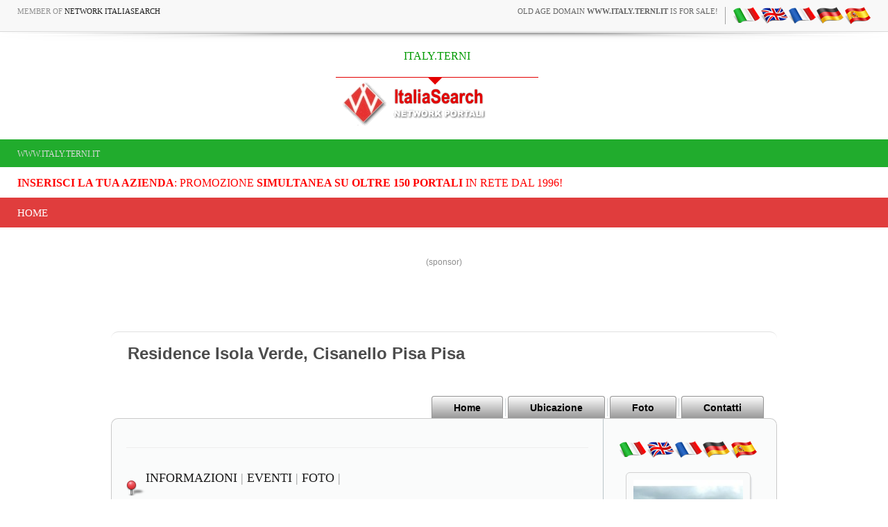

--- FILE ---
content_type: text/html
request_url: http://www.italy.terni.it/htw_bookings/default.asp?mode=risolaverde&page=dintorni
body_size: 11857
content:
<!-- security -->


<!DOCTYPE html>
<html lang="it-IT" prefix="og: http://ogp.me/ns#">
<head>

<link rel="shortcut icon" href="https://cdn.koinext.it/network/favicon.ico" />
<title>Residence Isola Verde, Cisanello Pisa Pisa  Nei dintorni</title>
<meta name="description" content="Residence Isola Verde, Cisanello Pisa Pisa  Nei dintorni">
<meta property="og:title" content="Residence Isola Verde, Cisanello Pisa Pisa  Nei dintorni">
<meta property="og:type" content="website">
<meta property="og:url" content="https://">
<meta property="og:image" content="https://static.koinext.it/Fotohtl/risolaverdeanagrafica.jpg">
<meta property="og:site_name" content="https://www.italy.terni.it">
<meta property="og:description" content="Residence Isola Verde, Cisanello Pisa Pisa  Nei dintorni Residence Isola Verde, Cisanello Pisa Pisa  Nei dintorni Residence Isola Verde, Cisanello Pisa: Residence Isola Verde, Cisanello Pisa Pisa  Nei dintorni - Residence Pisa">
<meta name="keywords" content="residence isola verde, cisanello pisa pisa  nei dintorni">
<meta http-equiv="content-script-type" content="text/javascript" />
<meta http-equiv="content-style-type" content="text/css" />
<meta name="classification" content="travel" />
<meta name="distribution" content="global" />
<meta name="coverage" content="worldwide" />
<!-- Google Analytics -->
<script async src="https://www.googletagmanager.com/gtag/js?id=G-NFMT4GGDMJ"></script>
<script>
  window.dataLayer = window.dataLayer || [];
  function gtag(){dataLayer.push(arguments);}
  gtag('js', new Date());

  gtag('config', 'G-NFMT4GGDMJ');
</script>


<meta name="robots" content="index,follow">

<link rel="stylesheet" type="text/css" href="https://utilhtw.koinext.it/inclusioni/testa.css" />
<link rel="stylesheet" type="text/css" href="https://utilhtw.koinext.it/lettura/cla_template/minisito.css" />
<link rel="stylesheet" type="text/css" href="https://utilhtw.koinext.it/lettura/hotel_italia.css" />
<script type="text/javascript" src="https://ajax.googleapis.com/ajax/libs/jquery/1.5.0/jquery.min.js"></script>
<link rel="stylesheet" type="text/css" href="https://servizi.koinext.it/util/tabs/css/simpletabs.css" />
<script src="https://servizi.koinext.it/util/tabs/js/simpletabs_1.3.js" type="text/javascript"></script>
<script type="text/javascript" src="https://servizi.koinext.it/js/switchcontent.js" ></script>

<style type="text/css">

.handcursor{
cursor:hand;
cursor:pointer;
}

</style>

<!-- Tagcloud script -->

<!--[if lt IE 9]><script type="text/javascript" src="https://www.hotelsweb.it/hotelsweb/inclusioni/testa_new/tagcloudie9.js"></script><![endif]-->
    <script src="https://www.hotelsweb.it/hotelsweb/inclusioni/testa_new/tagcloud.js" type="text/javascript"></script>
    <script type="text/javascript">
     // window.onload = function() {
       function CloudTags(){
        try {
          TagCanvas.Start('htwCont','htwTags',{
            textColour: '#000000',
            outlineColour: '#000080',
            reverse: true,
            depth: 0.8,
            maxSpeed: 0.05
          });
        } catch(e) {
          // something went wrong, hide the canvas container
          document.getElementById('myTagContainer').style.display = 'none';
        }
      };
    </script>


<script type="text/javascript">
<!--
var xmlHttp;

function GetXmlHttpObject()
{
   var xmlHttp=null;
   try
   {
      // Firefox, Opera 8.0+, Safari
      xmlHttp=new XMLHttpRequest();
   }
   catch (e)
   {
      //Internet Explorer
      try
      {
         xmlHttp=new ActiveXObject("Msxml2.XMLHTTP");
      }
      catch (e)
      {
         xmlHttp=new ActiveXObject("Microsoft.XMLHTTP");
      }
   }
   return xmlHttp;
}

function ckdatic(){
 if(document.getElementById("scelta").value == ""){
  alert("Selezionare una localit�\nSelect a City");
 } else {
  codeAddress(document.getElementById('scelta').value,12)
 }
}
function mappa_resize(valore){
 var newsize=0;
 var mysize=map.getZoom();
 newsize=parseInt(mysize) + valore;
 map.setZoom(newsize);
}
function vai(chi){
 var link_d = eval("document.getElementById('" + chi + "').value");
 parent.self.location.href=(link_d);
 //alert(link_d);
}
// -->
</script>


<script type="text/javascript">
 function cerca_dint(pagina,chi){
  var luogo="";
  if(chi == "R"){
   luogo=document.getElementById("xregione").value;
  }
  if(chi == "P"){
   luogo=document.getElementById("xprovincia").value;
  }
  if(chi == "C"){
   luogo=document.getElementById("xcitta").value;
  }
  luogo=luogo.replace(/�/g, "%20");
  parent.self.location.href = (pagina + luogo);
 }
</script>

<meta http-equiv="content-type" content="text/html; charset=utf-8"/>
<!-- tagclouds -->

<script src="https://ajax.googleapis.com/ajax/libs/jquery/1.10.1/jquery.min.js"></script>
<!-- secure mail -->

<link rel="stylesheet" href="https://www.italiasearch.it/italy/network/style.css">

<link rel="stylesheet" href="https://cdn.koinext.it/network/css/responsive.css"/>
<!-- LayerSlider stylesheet -->
<link rel="stylesheet" href="https://cdn.koinext.it/siti.koinext.it/util/AnywebSlideshow/layerslider/css/layerslider.css" type="text/css">		
<!-- highslide -->
<script type="text/javascript" src="https://cdn.koinext.it/siti.koinext.it/util/HS/highslide/highslide-full.js"></script>
<link rel="stylesheet" type="text/css" href="https://cdn.koinext.it/siti.koinext.it/util/HS/highslide/highslide.css" />
<script type="text/javascript">
hs.graphicsDir = "https://cdn.koinext.it/siti.koinext.it/util/HS/highslide/graphics/"
</script>
<!-- theme minisiti -->
<meta name="viewport" content="initial-scale = 1.0, maximum-scale = 1.0, user-scalable = no, width = device-width">
<!--[if lt IE 9]><script src="https://html5shiv.googlecode.com/svn/trunk/html5.js"></script><![endif]-->
<script src="https://inc.networkportali.it/aziende/minisito/theme_minisito/jquery.js"></script>
<script src="https://inc.networkportali.it/aziende/minisito/theme_minisito/script.js"></script>
<script src="https://inc.networkportali.it/aziende/minisito/theme_minisito/script.responsive.js"></script>
<style>.art-content .art-postcontent-0 .layout-item-0 { padding-right: 10px;padding-left: 10px;  }
.art-content .art-postcontent-0 .layout-item-1 { padding-right: 10px;padding-left: 8px;  }
.art-content .art-postcontent-0 .layout-item-2 { padding: 0px;  }
.ie7 .post .layout-cell {border:none !important; padding:0 !important; }
.ie6 .post .layout-cell {border:none !important; padding:0 !important; }
</style>
<link rel="stylesheet" href="https://inc.networkportali.it/aziende/minisito/theme_minisito/style.css" media="screen">
<!--[if lte IE 7]><link rel="stylesheet" href="https://inc.networkportali.it/aziende/minisito/theme_minisito/style.ie7.css" media="screen" /><![endif]-->
<link rel="stylesheet" href="https://inc.networkportali.it/aziende/minisito/theme_minisito/style.responsive.css" media="all">
<!-- /theme minisiti -->
<link rel="shortcut icon" href="https://cdn.koinext.it/koinext/favicon/favicon.ico" type="image/gif">
<link rel="apple-touch-icon" sizes="57x57" href="https://cdn.koinext.it/koinext/favicon/apple-icon-57x57.png">
<link rel="apple-touch-icon" sizes="60x60" href="https://cdn.koinext.it/koinext/favicon/apple-icon-60x60.png">
<link rel="apple-touch-icon" sizes="72x72" href="https://cdn.koinext.it/koinext/favicon/apple-icon-72x72.png">
<link rel="apple-touch-icon" sizes="76x76" href="https://cdn.koinext.it/koinext/favicon/apple-icon-76x76.png">
<link rel="apple-touch-icon" sizes="114x114" href="https://cdn.koinext.it/koinext/favicon/apple-icon-114x114.png">
<link rel="apple-touch-icon" sizes="120x120" href="https://cdn.koinext.it/koinext/favicon/apple-icon-120x120.png">
<link rel="apple-touch-icon" sizes="144x144" href="https://cdn.koinext.it/koinext/favicon/apple-icon-144x144.png">
<link rel="apple-touch-icon" sizes="152x152" href="https://cdn.koinext.it/koinext/favicon/apple-icon-152x152.png">
<link rel="apple-touch-icon" sizes="180x180" href="https://cdn.koinext.it/koinext/favicon/apple-icon-180x180.png">
<link rel="icon" type="image/png" sizes="192x192"  href="https://cdn.koinext.it/koinext/favicon/android-icon-192x192.png">
<link rel="icon" type="image/png" sizes="32x32" href="https://cdn.koinext.it/koinext/favicon/favicon-32x32.png">
<link rel="icon" type="image/png" sizes="96x96" href="https://cdn.koinext.it/koinext/favicon/favicon-96x96.png">
<link rel="icon" type="image/png" sizes="16x16" href="https://cdn.koinext.it/koinext/favicon/favicon-16x16.png">
<link rel="manifest" href="https://cdn.koinext.it/koinext/favicon/manifest.json">
<meta name="msapplication-TileColor" content="#ffffff">
<meta name="msapplication-TileImage" content="https://cdn.koinext.it/koinext/favicon/ms-icon-144x144.png">
<meta name="theme-color" content="#ffffff">
<link rel="stylesheet" href="https://cdn.koinext.it/network/css/bootstrap.css" media="all" />
<link rel="stylesheet" href="https://cdn.koinext.it/network/css/font-awesome.css" media="all" />
<link rel="stylesheet" href="https://cdn.koinext.it/network/css/superfish.css" media="all" />
<link rel="stylesheet" href="https://cdn.koinext.it/network/css/owl.carousel.css" media="all" />
<link rel="stylesheet" href="https://cdn.koinext.it/network/css/owl.theme.css" media="all" />
<link rel="stylesheet" href="https://cdn.koinext.it/network/css/jquery.navgoco.css" />
<link rel="stylesheet" href="https://www.italiasearch.it/italy/network/style.css" />
<link rel="stylesheet" href="https://cdn.koinext.it/network/css/responsive.css"/>		
<script src="https://cdn.koinext.it/network/js/modernizr.custom.60104.js"></script>
<!--[if lt IE 9]>
<link rel="stylesheet" href="https://cdn.koinext.it/network/css/ie.css" type="text/css" media="all" />
<![endif]-->
<!--[if IE 9]>
<link rel="stylesheet" href="https://cdn.koinext.it/network/css/ie9.css" type="text/css" media="all" />
<![endif]-->

</head>



<body class="kopa-home-4">


<style>
    /* Responsivo per il logo e banner */
    .header-top-2 .wrapper {
        display: flex;
        justify-content: space-between;
        align-items: center;
    }

    #logo-container {
        text-align: center;
        position: relative;
        z-index: 999;
        flex: 1; /* Permette al logo di occupare spazio e adattarsi */
    }

    #logo-container img {
        max-width: 100%;
        height: auto;
    }

    .top-banner {
        margin-left: 20px;
    }

    /* Mobile View */
    @media (max-width: 768px) {
        .header-top-2 .wrapper {
            flex-direction: column;
            align-items: center;
        }

        .top-banner {
            margin-left: 0;
            margin-top: 10px;
            text-align: center;
        }
    }
</style>

    <div class="kopa-page-header">
        <div class="header-top">
            <div class="wrapper clearfix">
                <span class="kopa-current-time pull-left">Member of <a href="https://www.italiasearch.it">Network ItaliaSearch</a></span>

                <nav class="top-nav pull-right">
                    <ul class="top-menu clearfix">
					
					<li>
					   <a target="_blank" title="old age domain" href="https://www.dominiweb.it">old age domain <b>www.italy.terni.it</b> is for sale!</a>
					</li>					
					    <li><table border="0" cellspacing="0" cellpadding="0"><tr><td align="center"><a title="dintorni it" href="https://www.italy.terni.it/htw_bookings/default.asp?lingua=ita&amp;mode=risolaverde&page=dintorni"><img src="https://www.hotelsweb.it/flags/it.png" border="0" alt="it" /></a></td><td align="center"><a title="dintorni en" href="https://www.italy.terni.it/htw_bookings/default.asp?lingua=ing&amp;mode=risolaverde&page=dintorni"><img src="https://www.hotelsweb.it/flags/en.png" border="0" alt="en" /></a></td><td align="center"><a title="dintorni fr" href="https://www.italy.terni.it/htw_bookings/default.asp?lingua=fra&amp;mode=risolaverde&page=dintorni"><img src="https://www.hotelsweb.it/flags/fr.png" border="0" alt="fr" /></a></td><td align="center"><a title="dintorni de" href="https://www.italy.terni.it/htw_bookings/default.asp?lingua=deu&amp;mode=risolaverde&page=dintorni"><img src="https://www.hotelsweb.it/flags/de.png" border="0" alt="de"/></a></td><td align="center"><a title="dintorni es" href="https://www.italy.terni.it/htw_bookings/default.asp?lingua=spa&amp;mode=risolaverde&page=dintorni"><img src="https://www.hotelsweb.it/flags/es.png" border="0" alt="es" /></a></td></tr></table></li>	
                    </ul>
                </nav>

            </div>
        </div>
		
		<img src="https://cdn.koinext.it/web/riga-H80.png" alt="shadow" height="20" width="100%">

		
<div class="header-top-2">
    <div class="wrapper clearfix" style="z-index:99999; display: flex; justify-content: space-between; align-items: center;">
        	

        <div id="logo-container" class="pull-left" style="text-align:center; position:relative; z-index:999;">
            <a href="http://www.italy.terni.it" title="ITALY.TERNI">
                
                    <div style="height:40px; font-size:12pt; font-family:times; color:#009900;">
                        ITALY.TERNI
                    </div>
                
                
                <img src="https://www.italiasearch.it/italy/network/placeholders/logo-2.png" alt="ITALY.TERNI" title="ITALY.TERNI" style="max-width:100%; height:auto;" />
            </a>
        </div>
        
				


        <div class="top-banner pull-right">
            <!-- Begin -  Site: Jollyportal Zone: 728 x 90 UAP Super Banner -->
<script language='javascript' src="https://www.bannerbuy.it/ads/Sequence2.aspx?ZoneID=3&amp;CountImpressions=True&amp;Total=1&amp;SiteID=1" type="text/javascript"></script>
<!-- End -  Site: Jollyportal Zone: 728 x 90 UAP Super Banner --> 
        </div>
    </div>
</div>


		
		
        <div class="header-bottom" style="bgcolor:#21AC2D;background-color:#21AC2D;text-color:#ffffff;">
            <div class="wrapper">
                <nav class="secondary-nav">
                    <ul class="secondary-menu clearfix">    
                      <li><a href="#">www.italy.terni.it</a></li> 
                    </ul>
                </nav>
            </div>
        </div>
		<div class="header-bottom" style="bgcolor:#ffffff;background-color:#ffffff;text-color:#000000; :right;">
            <div class="wrapper">
                <nav class="secondary-nav">
                    <ul class="secondary-menu clearfix">    
                      <li><a target="_blank" href="https://www.networkportali.it">
<font size="3" color="red">
<b>Inserisci la tua Azienda</b>: promozione <b>simultanea su oltre 150 portali</b> in rete dal 1996! 
</font>
</a></li>
                             
                    </ul>
                </nav>
            </div>
        </div>
        <div class="header-middle">
            <div class="wrapper">
                <nav class="main-nav">
                    <ul class="main-menu clearfix">  
                      
<li><a href="http://www.italy.terni.it">Home</a></li>

  
                    </ul>
                    <i class='fa fa-align-justify'></i>
                    <div class="mobile-menu-wrapper">
                        <ul id="mobile-menu">
                          
<li><a href="http://www.italy.terni.it">Home</a></li>

  
                        </ul>
                    </div>
                </nav>
            </div>
        </div>
	
	
    </div>
	<center>
	<br>
	<!-- Begin -  Site: www.networkportali.it Zone: 468x60 Traditional Banner -->
<script language="javascript"  type="text/javascript">
<!--
var browName = navigator.appName;
var SiteID = 1;
var ZoneID = 1;
var browDateTime = (new Date()).getTime();
var wd = window.innerWidth || document.documentElement.clientWidth || document.body.clientWidth;
if (browName=='Netscape')
{
document.write('<s'+'cript lang' + 'uage="jav' + 'ascript" src="https://www.bannerbuy.it/ads/a.aspx?ZoneID=' + ZoneID + '&amp;Task=Get&amp;IFR=False&amp;Browser=NETSCAPE4&amp;PageID=99999&amp;SiteID=' + SiteID + '&amp;Random=' + browDateTime  + '&amp;wd=' + wd  + '">'); document.write('</'+'scr'+'ipt>');
}
if (browName!='Netscape')
{
document.write('<s'+'cript lang' + 'uage="jav' + 'ascript" src="https://www.bannerbuy.it/ads/a.aspx?ZoneID=' + ZoneID + '&amp;Task=Get&amp;IFR=False&amp;PageID=99999&amp;SiteID=' + SiteID + '&amp;Random=' + browDateTime  + '&amp;wd=' + wd  + '">'); document.write('</'+'scr'+'ipt>');
}
// --> 
</script>
<!-- End -  Site: www.networkportali.it Zone: 468x60 Traditional Banner -->	
	<br>(sponsor)
	</center>
	
	<br><br>

<br />





<!-- sfondo -->

<!-- /sfondo -->






<nav class="art-nav clearfix" style="background-color:#FBFBFB;background-color: white;border-top:1px solid lightgrey;opacity:0.7;">

   <ul class="art-hmenu" style="text-align: left; float: left; padding: 15px;">

	 <li style="align:left;font-size:18pt;font-weight:bold;color:#000000;">Residence Isola Verde, Cisanello Pisa&nbsp;Pisa</li>	 

  </ul> 
  

</nav>


<nav class="art-nav clearfix">

    <ul class="art-hmenu" style="valign:bottom;">	

	
	<li><a href="?mode=risolaverde&amp;page=info" class="active">Home</a></li>
	


	<li><a href="?mode=risolaverde&amp;page=ubicazione" class="active">Ubicazione</a></li> 
    <li><a href="?mode=risolaverde&amp;page=foto" class="active">Foto</a></li>		
    
    <li><a href="?mode=risolaverde&amp;page=email" class="active">Contatti</a>	
	



	</ul> 
		 
    </nav>

<div class="art-sheet clearfix">
            <div class="art-layout-wrapper clearfix" >
 
                <div class="art-content-layout">

  
                    <div class="art-content-layout-row">
			
                        <div>
						
						  <article class="art-post art-article" style="padding:20px;">
                                	
                                                

	
  
<hr>
 <div style="text-align:left;font-family:verdana;font-size:12pt;">  




<a name="top"></a>
<font size="4"><img src="https://cdn.koinext.it/images/nearby.png" alt="Nei dintorni Pisa" border="0" /><a href="?mode=risolaverde&amp;page=dintorni" title="Nei dintorni Pisa"><font size="4">INFORMAZIONI</a> | </font><a href="?mode=risolaverde&amp;page=eventi" title="eventi Pisa"><font size="4">EVENTI</a> | </font>










<a href="?mode=risolaverde&amp;page=dintorni_images" title="Foto Pisa"><font size="4">FOTO</a> | </font></font><br /><br /><img src="https://cdn.koinext.it/web/riga.png" alt="riga" width="100%" height="20" /><br /><h1>NEI DINTORNI</h1><br>
<div class="ric_eventi_img_bg" style="padding:20px;">
<a href="?mode=risolaverde&amp;page=dintorni&amp;id_dint=621" title="ABBAZIA DI SAN SAVINO">
<div style="width:150px; height: 150px; overflow: hidden; position: relative;margin-right:10px;float:left;vertical-align:middle;">
<img style="width: 100%; height: 100%; object-fit: cover;border-radius:5%;" src="https://cdn.koinext.it/siti.koinext.it/imgs_dintorni/info/dintorni_risolaverde_1831.jpg"  alt="foto Nei dintorni">
</div></a>
<a href="?mode=risolaverde&amp;page=dintorni&amp;id_dint=621" title="Nei dintorni ABBAZIA DI SAN SAVINO"><h3 style="font-size: 16px;text-align:left;font-weight: bold;line-height: 18px;margin-bottom: 10px;">&#9673 ABBAZIA DI SAN SAVINO</h3></a>
&#7 <em>Informazioni Pisa (Pi)</em><br>
[ leggi tutto: <a rel="nofollow" title="nei dintorni ABBAZIA DI SAN SAVINO" href="?mode=risolaverde&amp;page=dintorni&amp;id_dint=621"><b>abbazia di san savino</b></a> ]<br><hr>
</div>
<div class="ric_eventi_img_bg" style="padding:20px;">
<a href="?mode=risolaverde&amp;page=dintorni&amp;id_dint=622" title="BASILICA DI SAN PIERO A GRADO">
<div style="width:150px; height: 150px; overflow: hidden; position: relative;margin-right:10px;float:left;vertical-align:middle;">
<img style="width: 100%; height: 100%; object-fit: cover;border-radius:5%;" src="https://cdn.koinext.it/siti.koinext.it/imgs_dintorni/info/dintorni_risolaverde_1832.jpg"  alt="foto Nei dintorni">
</div></a>
<a href="?mode=risolaverde&amp;page=dintorni&amp;id_dint=622" title="Nei dintorni BASILICA DI SAN PIERO A GRADO"><h3 style="font-size: 16px;text-align:left;font-weight: bold;line-height: 18px;margin-bottom: 10px;">&#9673 BASILICA DI SAN PIERO A GRADO</h3></a>
&#7 <em>Informazioni Pisa (Pi)</em><br>
[ leggi tutto: <a rel="nofollow" title="nei dintorni BASILICA DI SAN PIERO A GRADO" href="?mode=risolaverde&amp;page=dintorni&amp;id_dint=622"><b>basilica di san piero a grado</b></a> ]<br><hr>
</div>
<div class="ric_eventi_img_bg" style="padding:20px;">
<a href="?mode=risolaverde&amp;page=dintorni&amp;id_dint=623" title="CASTELLO DI LARI">
<div style="width:150px; height: 150px; overflow: hidden; position: relative;margin-right:10px;float:left;vertical-align:middle;">
<img style="width: 100%; height: 100%; object-fit: cover;border-radius:5%;" src="https://cdn.koinext.it/siti.koinext.it/imgs_dintorni/info/dintorni_risolaverde_1833.jpg"  alt="foto Nei dintorni">
</div></a>
<a href="?mode=risolaverde&amp;page=dintorni&amp;id_dint=623" title="Nei dintorni CASTELLO DI LARI"><h3 style="font-size: 16px;text-align:left;font-weight: bold;line-height: 18px;margin-bottom: 10px;">&#9673 CASTELLO DI LARI</h3></a>
&#7 <em>Informazioni Pisa (Pi)</em><br>
[ leggi tutto: <a rel="nofollow" title="nei dintorni CASTELLO DI LARI" href="?mode=risolaverde&amp;page=dintorni&amp;id_dint=623"><b>castello di lari</b></a> ]<br><hr>
</div>
<div class="ric_eventi_img_bg" style="padding:20px;">
<a href="?mode=risolaverde&amp;page=dintorni&amp;id_dint=620" title="CERTOSA DI PISA A CALCI">
<div style="width:150px; height: 150px; overflow: hidden; position: relative;margin-right:10px;float:left;vertical-align:middle;">
<img style="width: 100%; height: 100%; object-fit: cover;border-radius:5%;" src="https://cdn.koinext.it/siti.koinext.it/imgs_dintorni/info/dintorni_risolaverde_1830.jpg"  alt="foto Nei dintorni">
</div></a>
<a href="?mode=risolaverde&amp;page=dintorni&amp;id_dint=620" title="Nei dintorni CERTOSA DI PISA A CALCI"><h3 style="font-size: 16px;text-align:left;font-weight: bold;line-height: 18px;margin-bottom: 10px;">&#9673 CERTOSA DI PISA A CALCI</h3></a>
&#7 <em>Informazioni Pisa (Pi)</em><br>
[ leggi tutto: <a rel="nofollow" title="nei dintorni CERTOSA DI PISA A CALCI" href="?mode=risolaverde&amp;page=dintorni&amp;id_dint=620"><b>certosa di pisa a calci</b></a> ]<br><hr>
</div>
<div class="ric_eventi_img_bg" style="padding:20px;">
<a href="?mode=risolaverde&amp;page=dintorni&amp;id_dint=121" title="CNR PISA">
<div style="width:150px; height: 150px; overflow: hidden; position: relative;margin-right:10px;float:left;vertical-align:middle;">
<img style="width: 100%; height: 100%; object-fit: cover;border-radius:5%;" src="https://cdn.koinext.it/siti.koinext.it/imgs_dintorni/info/dintorni_risolaverde_1809.jpg"  alt="foto Nei dintorni">
</div></a>
<a href="?mode=risolaverde&amp;page=dintorni&amp;id_dint=121" title="Nei dintorni CNR PISA"><h3 style="font-size: 16px;text-align:left;font-weight: bold;line-height: 18px;margin-bottom: 10px;">&#9673 CNR PISA</h3></a>
&#7 <em>Informazioni Pisa (Pi)</em><br>
[ leggi tutto: <a rel="nofollow" title="nei dintorni CNR PISA" href="?mode=risolaverde&amp;page=dintorni&amp;id_dint=121"><b>cnr pisa</b></a> ]<br><hr>
</div>
<div class="ric_eventi_img_bg" style="padding:20px;">
<a href="?mode=risolaverde&amp;page=dintorni&amp;id_dint=656" title="MARINA DI PISA">
<div style="width:150px; height: 150px; overflow: hidden; position: relative;margin-right:10px;float:left;vertical-align:middle;">
<img style="width: 100%; height: 100%; object-fit: cover;border-radius:5%;" src="https://cdn.koinext.it/siti.koinext.it/imgs_dintorni/info/dintorni_risolaverde_1838.jpg"  alt="foto Nei dintorni">
</div></a>
<a href="?mode=risolaverde&amp;page=dintorni&amp;id_dint=656" title="Nei dintorni MARINA DI PISA"><h3 style="font-size: 16px;text-align:left;font-weight: bold;line-height: 18px;margin-bottom: 10px;">&#9673 MARINA DI PISA</h3></a>
&#7 <em>Informazioni Pisa (Pi)</em><br>
[ leggi tutto: <a rel="nofollow" title="nei dintorni MARINA DI PISA" href="?mode=risolaverde&amp;page=dintorni&amp;id_dint=656"><b>marina di pisa</b></a> ]<br><hr>
</div>
<div class="ric_eventi_img_bg" style="padding:20px;">
<a href="?mode=risolaverde&amp;page=dintorni&amp;id_dint=624" title="SAN MINIATO E IL TARTUFO BIANCO">
<div style="width:150px; height: 150px; overflow: hidden; position: relative;margin-right:10px;float:left;vertical-align:middle;">
<img style="width: 100%; height: 100%; object-fit: cover;border-radius:5%;" src="https://cdn.koinext.it/siti.koinext.it/imgs_dintorni/info/dintorni_risolaverde_1834.jpg"  alt="foto Nei dintorni">
</div></a>
<a href="?mode=risolaverde&amp;page=dintorni&amp;id_dint=624" title="Nei dintorni SAN MINIATO E IL TARTUFO BIANCO"><h3 style="font-size: 16px;text-align:left;font-weight: bold;line-height: 18px;margin-bottom: 10px;">&#9673 SAN MINIATO E IL TARTUFO BIANCO</h3></a>
&#7 <em>Informazioni Pisa (Pi)</em><br>
[ leggi tutto: <a rel="nofollow" title="nei dintorni SAN MINIATO E IL TARTUFO BIANCO" href="?mode=risolaverde&amp;page=dintorni&amp;id_dint=624"><b>san miniato e il tartufo bianco</b></a> ]<br><hr>
</div>
<div class="ric_eventi_img_bg" style="padding:20px;">
<a href="?mode=risolaverde&amp;page=dintorni&amp;id_dint=625" title="VICOPISANO">
<div style="width:150px; height: 150px; overflow: hidden; position: relative;margin-right:10px;float:left;vertical-align:middle;">
<img style="width: 100%; height: 100%; object-fit: cover;border-radius:5%;" src="https://cdn.koinext.it/siti.koinext.it/imgs_dintorni/info/dintorni_risolaverde_1835.jpg"  alt="foto Nei dintorni">
</div></a>
<a href="?mode=risolaverde&amp;page=dintorni&amp;id_dint=625" title="Nei dintorni VICOPISANO"><h3 style="font-size: 16px;text-align:left;font-weight: bold;line-height: 18px;margin-bottom: 10px;">&#9673 VICOPISANO</h3></a>
&#7 <em>Informazioni Pisa (Pi)</em><br>
[ leggi tutto: <a rel="nofollow" title="nei dintorni VICOPISANO" href="?mode=risolaverde&amp;page=dintorni&amp;id_dint=625"><b>vicopisano</b></a> ]<br><hr>
</div>


	<img alt="riga" height="10" width="100%" src="https://cdn.koinext.it/web/riga.png">
	<br>
<b>RESIDENCE PISA CISANELLO</b><br><br>
A Pisa, il Residence Isola Verde, rappresenta la scelta ideale per chi preferisce comodità, tranquillità e indipendenza.<br><br>Gli appartamenti godono tutti di ingresso indipendente, hanno un salotto con angolo cottura attrezzato, una o pi&ugrave; camere da letto e bagno privato. Molti appartamenti sono dotati anche di terrazzino. La struttura offre anche un ampio parcheggio gratuito non custodito o box privati per la tua auto.<br><br>Nelle immediate vicinanze,  raggiungibili anche a piedi in pochi minuti, la zona offre - per lo shopping - vari supermercati negozi e una farmacia, mentre - per il relax serale - una pizzeria, un ristorante, un cinema multisala e persino una sala da ballo. Accanto al Residence ci sono inoltre un bar, una banca, un alimentari, una lavanderia, un tabaccaio......<br><br>[<a title="Residence Isola Verde, Cisanello Pisa" href="default.asp?mode=risolaverde"></b>leggi tutto</a>]<br> 

           </div>                  
</article>

</div>


<!-- menù laterale destro -->

	<div class="art-layout-cell art-sidebar1 clearfix"><div class="art-vmenublock clearfix" style="float:center; width: 90%; padding:10px;">
        <div class="art-vmenublockheader" style="float:center;align:center;">
		<center>		

<table border="0" cellspacing="0" cellpadding="0"><tr><td align="center"><a title="dintorni it" href="https://www.italy.terni.it/htw_bookings/default.asp?lingua=ita&amp;mode=risolaverde&page=dintorni"><img src="https://www.hotelsweb.it/flags/it.png" border="0" alt="it" /></a></td><td align="center"><a title="dintorni en" href="https://www.italy.terni.it/htw_bookings/default.asp?lingua=ing&amp;mode=risolaverde&page=dintorni"><img src="https://www.hotelsweb.it/flags/en.png" border="0" alt="en" /></a></td><td align="center"><a title="dintorni fr" href="https://www.italy.terni.it/htw_bookings/default.asp?lingua=fra&amp;mode=risolaverde&page=dintorni"><img src="https://www.hotelsweb.it/flags/fr.png" border="0" alt="fr" /></a></td><td align="center"><a title="dintorni de" href="https://www.italy.terni.it/htw_bookings/default.asp?lingua=deu&amp;mode=risolaverde&page=dintorni"><img src="https://www.hotelsweb.it/flags/de.png" border="0" alt="de"/></a></td><td align="center"><a title="dintorni es" href="https://www.italy.terni.it/htw_bookings/default.asp?lingua=spa&amp;mode=risolaverde&page=dintorni"><img src="https://www.hotelsweb.it/flags/es.png" border="0" alt="es" /></a></td></tr></table>
<br><img width="180" height="180" class="img-rounded" alt="Residence Isola Verde, Cisanello Pisa" src="https://static.koinext.it/Fotohtl/risolaverdeanagrafica.jpg" style="border: 1px solid #d1d1d1;padding: 10px;box-shadow: 2px 4px #E7E9EB;">
<center>
	  
<br /><img src="https://cdn.koinext.it/koinext/koinext_icons/star.png" width="20" height="20" alt="star" /> <img src="https://cdn.koinext.it/koinext/koinext_icons/star.png" width="20" height="20" alt="star" /> <img src="https://cdn.koinext.it/koinext/koinext_icons/star.png" width="20" height="20" alt="star" /> <br />
<b>RESIDENCE ISOLA VERDE, CISANELLO PISA</b><br>
Via Bargagna 44<br />
56124
Pisa (PI)<br>
<hr><a title="Contatti Residence Isola Verde, Cisanello Pisa" href="?mode=risolaverde&amp;page=email&amp;lingua=ita">
<img alt="telefono Residence Isola Verde, Cisanello Pisa" src="https://cdn.koinext.it/koinext/koinext_icons/old_phone-20.png" width="20" height="20" />&nbsp;
<img alt="email Residence Isola Verde, Cisanello Pisa" src="https://cdn.koinext.it/koinext/koinext_icons/message-24.png" width="24" height="24"/>
</a>

		  <hr>
	  	  <a href="https://www.isolaverde.com" target="_blank" title="residence isola verde, cisanello pisa pisa&nbsp;residence pisa cisanello">
		  <img src="https://cdn.koinext.it/koinext/koinext_icons/download_link.png" title="residence isola verde, cisanello pisa pisa&nbsp;residence pisa cisanello" alt="residence isola verde, cisanello pisa pisa&nbsp;residence pisa cisanello" /><br />
		  <b>Residence Isola Verde, Cisanello Pisa Pisa, residence pisa cisanello</b></a>
		  <br>
		  <img src="https://cdn.koinext.it/web/riga.png" width="100%" />
		  <br />		  

      
		  <br>

<a rel="nofollow" target="_blank" href="https://www.facebook.com/ResidenceIsolaVerde">
<img border="0" src="https://cdn.koinext.it/koinext/koinext_ico_social/s_facebook.png" alt="residence pisa cisanello facebook" title="facebook Residence Isola Verde, Cisanello Pisa" width="40" height="40">
</a>

	   
<!-- RECAPITI fine -->
</center>
<br />
<center>


	

 

</center>   




        <div class="art-vmenublockcontent">


<ul class="art-vmenu">

		 <li><a title="Appartamenti Residence Isola Verde, Cisanello Pisa"  href="default.asp?mode=risolaverde&amp;page=ctgr1">APPARTAMENTI</a></li><li><a title="Ospedale Cisanello Pisa Residence Isola Verde, Cisanello Pisa"  href="default.asp?mode=risolaverde&amp;page=ctgr2">OSPEDALE CISANELLO PISA</a></li><li><a title="Faq Residence Isola Verde, Cisanello Pisa"  href="default.asp?mode=risolaverde&amp;page=faq">FAQ</a></li><li><a title="Plus Residence Isola Verde, Cisanello Pisa"  href="default.asp?mode=risolaverde&amp;page=plus">PLUS</a></li><li><a title="recensioni Residence Isola Verde, Cisanello Pisa"  href="default.asp?mode=risolaverde&amp;page=recensioni">RECENSIONI</a></li><li><a title="Servizi Residence Isola Verde, Cisanello Pisa"  href="default.asp?mode=risolaverde&amp;page=servizi">SERVIZI</a></li><li><a title="Offerte Residence Isola Verde, Cisanello Pisa"  href="default.asp?mode=risolaverde&amp;page=offerte">OFFERTE</a></li><li><a title="Pisa INFO"  href="default.asp?mode=risolaverde&amp;page=dintorni">INFO Pisa</a></li>
</ul>


		  <img src="https://cdn.koinext.it/web/riga.png" width="100%" />
			 <br />
			 <em>RESIDENCE ISOLAVERDE  SAS - P.iva 00866640501 - 
CIN: IT050026B4ZKASC7AP</em>
			 <br />
			 <br />
             

<!-- Inizio Codice ShinyStat -->
<script src="//codice.shinystat.com/cgi-bin/getcod.cgi?USER=htwrisolaverde"></script>
<noscript>
<img src="//www.shinystat.com/cgi-bin/shinystat.cgi?USER=htwrisolaverde" alt="Statistiche web" style="border:0px" />
</noscript>
<!-- Fine Codice ShinyStat -->

			 
             <br />
             <br />


			 

[ <a href="?mode=risolaverde&amp;page=privacy">Privacy</a> ]

<br><br>
			 
</div>

			 <br />
        <div class="art-vmenublockcontent">
	 



   <h2 style="margin-top:4px; text-align: center; font-size:8pt; font-family: verdana; color: #c0c0c0;">Residence Isola Verde, Cisanello Pisa Pisa  Nei dintorni</h2>

<p style="font-size:8pt; font-family: verdana; color: #c0c0c0;">
<a style="color: #c0c0c0;" title="Residence Isola Verde, Cisanello Pisa" href="?mode=risolaverde&amp;page=tagcloud">Tag Residence Isola Verde, Cisanello Pisa</a> 
<br>
 
</p>
        </div>


                    </div>

                </div>

            </div>
<!-- fine menù laterale destro -->

    </div>

</div>


					

</div>

</div>


	

<br><br>
<table background="https://www.pisaonline.it/img-pisa/sf-toolbar.gif" border="0" cellpadding="0" cellspacing="0" height="40" width="100%">
  <tr>
	<td align="center">

	<font face="Verdana" size="2">
 
 

il Sito Web <a href="https://www.italy.terni.it" title="PISA" target="_blank">
www.italy.terni.it</a>

è membro di NetworkPortali.it | 
[ <b><a href="https://www.networkportali.it" title="promozione aziende PISA" target="_blank">Aggiungi la tua Azienda al Network di Portali</a></b> ] 



</font>

    </td>
  </tr>
</table>



   <section class="dark-box">

    </section>

	




    <section class="dark-box">
        <div class="wrapper">
            <nav id="bottom-nav" class="text-left">		


    <style>
        .slider-container {
            width: 100%;
			height:auto;
			min-height:80px;
            overflow: hidden;
            border: 1px solid grey;
            border-radius: 10px;
            background: #c0c0c0;
			background-image: url(https://servizi.koinext.it/themes_koinext/knx_2022/background_style01.jpg);
        }

        .slider {
            display: flex;
            transition: transform 0.5s ease;
            cursor: grab;
        }

        .slider:active {
            cursor: grabbing;
        }

        .marchio {
            flex: 0 0 20%;
            display: flex;
            justify-content: center;
            align-items: center;
            padding: 10px;
        }

        .marchio img {
            max-width: 100%;
            max-height: 180px;
			min-height:80px;		
			min-width:80px;	
			box-shadow:4px 4px 4px 4px #c0c0c0;
        }

        .controls {
            display: flex;
            justify-content: space-between;
            margin-top: 10px;
        }

        .button {
            background-color: #1a2884;
            color: #fff;
            border: none;
            padding: 10px 20px;
            cursor: pointer;
            border-radius: 5px;
        }

        .button:disabled {
            background-color: #ccc;
            cursor: not-allowed;
        }
    </style>
	
    <div class="slider-container">
        <div id="slider" class="slider">
		
		
<div class="marchio"><a title="BANNER E ANNUNCI SU OLTRE 150 PORTALI ...SIMULTANEAMENTE! PI PISA TOSCANA" target="_blank" href="https://www.banmanpro.it"><img alt="BANNER E ANNUNCI SU OLTRE 150 PORTALI ...SIMULTANEAMENTE! PI PISA TOSCANA" src="https://static.koinext.it/Fotohtl/banneranagrafica.jpg" /></a></div>
<div class="marchio"><a title="DAL 1996 PI PISA TOSCANA" target="_blank" href="https://www.gildacosenza.it"><img alt="DAL 1996 PI PISA TOSCANA" src="https://static.koinext.it/Fotohtl/gildaanagrafica.jpg" /></a></div>
<div class="marchio"><a title="PARTNER AZIENDALE POLIVALENTE PI PISA TOSCANA" target="_blank" href="https://www.jollypartner.it"><img alt="PARTNER AZIENDALE POLIVALENTE PI PISA TOSCANA" src="https://static.koinext.it/Fotohtl/jollypartneranagrafica.jpg" /></a></div>
<div class="marchio"><a title="JOLLY SEO & TOP SEARCH ENGINE PI PISA TOSCANA" target="_blank" href="https://www.jollyseo.it"><img alt="JOLLY SEO & TOP SEARCH ENGINE PI PISA TOSCANA" src="https://static.koinext.it/Fotohtl/jollyseoanagrafica.jpg" /></a></div>
<div class="marchio"><a title="PIATTAFORMA WEB INTEGRATA MULTI-CANALE PI PISA TOSCANA" target="_blank" href="https://www.koinext.it"><img alt="PIATTAFORMA WEB INTEGRATA MULTI-CANALE PI PISA TOSCANA" src="https://static.koinext.it/Fotohtl/koinextanagrafica.jpg" /></a></div>
<div class="marchio"><a title="MAIL WEB, POSTA ELETTRONICA PROFESSIONALE PI PISA TOSCANA" target="_blank" href="https://www.mailweb.it"><img alt="MAIL WEB, POSTA ELETTRONICA PROFESSIONALE PI PISA TOSCANA" src="https://static.koinext.it/Fotohtl/mailwebanagrafica.jpg" /></a></div>
<div class="marchio"><a title="QR MENÙ DIGITALE PI PISA TOSCANA" target="_blank" href="https://www.qrmenudigitale.it"><img alt="QR MENÙ DIGITALE PI PISA TOSCANA" src="https://static.koinext.it/Fotohtl/menuanagrafica.jpg" /></a></div>
<div class="marchio"><a title="UNICO ACQUISTO, MULTIPLA  PROMOZIONE PI PISA TOSCANA" target="_blank" href="https://www.networkportali.it"><img alt="UNICO ACQUISTO, MULTIPLA  PROMOZIONE PI PISA TOSCANA" src="https://static.koinext.it/Fotohtl/networkanagrafica.jpg" /></a></div>
<div class="marchio"><a title="SITI DI COMMERCIO ELETTRONICO PI PISA TOSCANA" target="_blank" href="https://www.virtualshops.it"><img alt="SITI DI COMMERCIO ELETTRONICO PI PISA TOSCANA" src="https://static.koinext.it/Fotohtl/shopanagrafica.jpg" /></a></div>
<div class="marchio"><a title="CERTIFICAZIONE DEI SITI WEB UFFICIALI PI PISA TOSCANA" target="_blank" href="https://www.sitiwebufficiali.it"><img alt="CERTIFICAZIONE DEI SITI WEB UFFICIALI PI PISA TOSCANA" src="https://static.koinext.it/Fotohtl/sitiwebanagrafica.jpg" /></a></div>
<div class="marchio"><a title="SPEEDY WEB: IL SITO WEB VELOCE! PI PISA TOSCANA" target="_blank" href="https://www.speedyweb.it"><img alt="SPEEDY WEB: IL SITO WEB VELOCE! PI PISA TOSCANA" src="https://static.koinext.it/Fotohtl/speedyanagrafica.jpg" /></a></div>
<div class="marchio"><a title="SUITE PER LE STRUTTURE RICETTIVE PI PISA TOSCANA" target="_blank" href="https://www.suitebooking.it"><img alt="SUITE PER LE STRUTTURE RICETTIVE PI PISA TOSCANA" src="https://static.koinext.it/Fotohtl/suitebookinganagrafica.jpg" /></a></div>

        </div>
    </div>
    <div class="controls">
        <button id="prev" class="button">&#10094;</button>
        <button id="next" class="button">&#10095;</button>
    </div>
	<script>
        const slider = document.getElementById('slider');
        const prevButton = document.getElementById('prev');
        const nextButton = document.getElementById('next');
        const marchioCount = document.querySelectorAll('.marchio').length;
        const marchiosPerView = 5;
        let currentIndex = 0;
        let startX = 0;
        let currentTranslate = 0;
        let prevTranslate = 0;
        let isDragging = false;

        function updateSliderPosition() {
            const offset = currentIndex * -20; // Each marchio is 20% wide
            slider.style.transform = `translateX(${offset}%)`;
            prevButton.disabled = currentIndex === 0;
            nextButton.disabled = currentIndex >= marchioCount - marchiosPerView;
        }

        function autoSlide() {
            if (currentIndex < marchioCount - marchiosPerView) {
                currentIndex++;
            } else {
                currentIndex = 0;
            }
            updateSliderPosition();
        }

        let autoSlideInterval = setInterval(autoSlide, 2000); // Auto-slide every 3 seconds

        prevButton.addEventListener('click', () => {
            if (currentIndex > 0) {
                currentIndex--;
                updateSliderPosition();
                resetAutoSlide();
            }
        });

        nextButton.addEventListener('click', () => {
            if (currentIndex < marchioCount - marchiosPerView) {
                currentIndex++;
                updateSliderPosition();
                resetAutoSlide();
            }
        });

        function resetAutoSlide() {
            clearInterval(autoSlideInterval);
            autoSlideInterval = setInterval(autoSlide, 2000);
        }

        slider.addEventListener('touchstart', handleStart);
        slider.addEventListener('touchmove', handleMove);
        slider.addEventListener('touchend', handleEnd);
        slider.addEventListener('mousedown', handleStart);
        slider.addEventListener('mousemove', handleMove);
        slider.addEventListener('mouseup', handleEnd);
        slider.addEventListener('mouseleave', handleEnd);

        function handleStart(e) {
            isDragging = true;
            startX = getPositionX(e);
            slider.style.transition = 'none';
        }

        function handleMove(e) {
            if (!isDragging) return;
            const currentPosition = getPositionX(e);
            currentTranslate = prevTranslate + currentPosition - startX;
            slider.style.transform = `translateX(${currentTranslate}px)`;
        }

        function handleEnd() {
            isDragging = false;
            const movedBy = currentTranslate - prevTranslate;

            if (movedBy < -100 && currentIndex < marchioCount - marchiosPerView) currentIndex++;
            if (movedBy > 100 && currentIndex > 0) currentIndex--;

            updateSliderPosition();
            slider.style.transition = 'transform 0.5s ease';
            prevTranslate = currentIndex * -slider.offsetWidth / marchiosPerView;
            resetAutoSlide();
        }

        function getPositionX(event) {
            return event.type.includes('mouse') ? event.pageX : event.touches[0].clientX;
        }

        updateSliderPosition();
    </script>	               

            </nav>
        </div>
    </section>
	<center>
<a href="https://www.anyweb.it" title="anyweb">AnyWeb</a> | 
<a href="https://www.pisaonline.it" title="Pisa">Pisa</a>Online | 
<a title="piazza armerina" href="https://www.piazza-armerina.it">Piazza Armerina</a> | 
<a title="portali hotel" href="https://www.hotelsweb.it">Hotels Web</a> | 
<a title="portali italia" href="https://www.italiasearch.it">Italia Search</a>

<br><br><b>Portale Web membro di <a href="https://www.networkportali.it">NETWORK PORTALI</a></b><br>
Questo portale aderisce al progetto di PROMOZIONE MULTI-CANALE: unico inserimento, multipla promozione!

	</center>
	<br>
	
 	
</body>
</html>